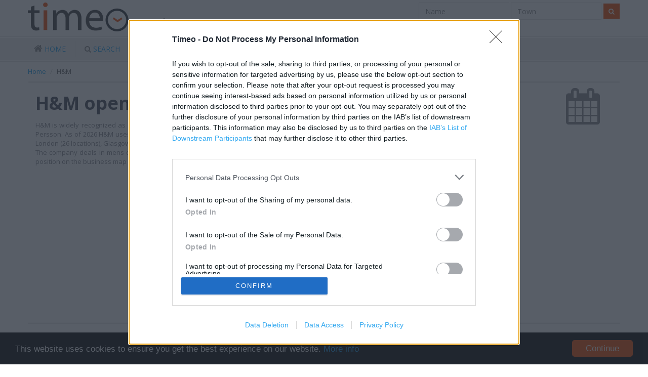

--- FILE ---
content_type: text/html; charset=UTF-8
request_url: https://www.timeo.co.uk/h-and-m-opening-times/
body_size: 10807
content:
<!DOCTYPE html>
<html>
    <head>
        <title>H&M Opening Times, Hours. H&M Clothing Locator. Closing Times</title>
        <meta http-equiv="Content-Type" content="text/html; charset=utf-8">
        <meta name="viewport" content="width=device-width, initial-scale=1.0">
                <meta name="description" content="Opening times for all H&M stores. Check our store locator and find closing times for H&M stores in England, Scotland and Ireland.">
                <!-- CSS -->
        <link href="/css/source/above_all_min.css" rel="stylesheet" media="screen">
        <!-- Google Webfont -->
        <link href='https://fonts.googleapis.com/css?family=Open+Sans:300,400,600,700' rel='stylesheet' type='text/css'>
                <link rel="canonical" href="https://www.timeo.co.uk/h-and-m-opening-times/" /><script async src="https://pagead2.googlesyndication.com/pagead/js/adsbygoogle.js?client=ca-pub-9572186734923787" crossorigin="anonymous"></script>                <!-- HTML5 shim and Respond.js IE8 support of HTML5 elements and media queries -->
        <!-- HTML5 shim and Respond.js IE8 support of HTML5 elements and media queries -->
        <!--[if lt IE 9]>
              <script src="/js/html5shiv.js"></script>
              <script src="/js/respond.min.js"></script> 
             <![endif]-->
        <style>
        </style>
        <script>
            (function (i, s, o, g, r, a, m) {
                i['GoogleAnalyticsObject'] = r;
                i[r] = i[r] || function () {
                    (i[r].q = i[r].q || []).push(arguments)
                }, i[r].l = 1 * new Date();
                a = s.createElement(o),
                        m = s.getElementsByTagName(o)[0];
                a.async = 1;
                a.src = g;
                m.parentNode.insertBefore(a, m)
            })(window, document, 'script', '//www.google-analytics.com/analytics.js', 'ga');

            ga('create', 'UA-63696898-1', {storeGac: false, 'cookieExpires': 0});
            ga('set', 'anonymizeIp', true);
            ga('set', 'displayFeaturesTask', null);
            ga('send', 'pageview');
            setTimeout("ga('send','event','NoBounce','Over 10 seconds')", 10000);

        </script>
        <style>
            a {color: #31a8f0 !important;}
            .footer-element i { color: #96979d; }
        </style>

        <!-- InMobi Choice. Consent Manager Tag v3.0 (for TCF 2.2) -->
<script type="text/javascript" async=true>
(function() {
  var host = window.location.hostname;
  var element = document.createElement('script');
  var firstScript = document.getElementsByTagName('script')[0];
  var url = 'https://cmp.inmobi.com'
    .concat('/choice/', 'ge3ypxj6qA1jy', '/', host, '/choice.js?tag_version=V3');
  var uspTries = 0;
  var uspTriesLimit = 3;
  element.async = true;
  element.type = 'text/javascript';
  element.src = url;

  firstScript.parentNode.insertBefore(element, firstScript);

  function makeStub() {
    var TCF_LOCATOR_NAME = '__tcfapiLocator';
    var queue = [];
    var win = window;
    var cmpFrame;

    function addFrame() {
      var doc = win.document;
      var otherCMP = !!(win.frames[TCF_LOCATOR_NAME]);

      if (!otherCMP) {
        if (doc.body) {
          var iframe = doc.createElement('iframe');

          iframe.style.cssText = 'display:none';
          iframe.name = TCF_LOCATOR_NAME;
          doc.body.appendChild(iframe);
        } else {
          setTimeout(addFrame, 5);
        }
      }
      return !otherCMP;
    }

    function tcfAPIHandler() {
      var gdprApplies;
      var args = arguments;

      if (!args.length) {
        return queue;
      } else if (args[0] === 'setGdprApplies') {
        if (
          args.length > 3 &&
          args[2] === 2 &&
          typeof args[3] === 'boolean'
        ) {
          gdprApplies = args[3];
          if (typeof args[2] === 'function') {
            args[2]('set', true);
          }
        }
      } else if (args[0] === 'ping') {
        var retr = {
          gdprApplies: gdprApplies,
          cmpLoaded: false,
          cmpStatus: 'stub'
        };

        if (typeof args[2] === 'function') {
          args[2](retr);
        }
      } else {
        if(args[0] === 'init' && typeof args[3] === 'object') {
          args[3] = Object.assign(args[3], { tag_version: 'V3' });
        }
        queue.push(args);
      }
    }

    function postMessageEventHandler(event) {
      var msgIsString = typeof event.data === 'string';
      var json = {};

      try {
        if (msgIsString) {
          json = JSON.parse(event.data);
        } else {
          json = event.data;
        }
      } catch (ignore) {}

      var payload = json.__tcfapiCall;

      if (payload) {
        window.__tcfapi(
          payload.command,
          payload.version,
          function(retValue, success) {
            var returnMsg = {
              __tcfapiReturn: {
                returnValue: retValue,
                success: success,
                callId: payload.callId
              }
            };
            if (msgIsString) {
              returnMsg = JSON.stringify(returnMsg);
            }
            if (event && event.source && event.source.postMessage) {
              event.source.postMessage(returnMsg, '*');
            }
          },
          payload.parameter
        );
      }
    }

    while (win) {
      try {
        if (win.frames[TCF_LOCATOR_NAME]) {
          cmpFrame = win;
          break;
        }
      } catch (ignore) {}

      if (win === window.top) {
        break;
      }
      win = win.parent;
    }
    if (!cmpFrame) {
      addFrame();
      win.__tcfapi = tcfAPIHandler;
      win.addEventListener('message', postMessageEventHandler, false);
    }
  };

  makeStub();

  function makeGppStub() {
    const CMP_ID = 10;
    const SUPPORTED_APIS = [
      '2:tcfeuv2',
      '6:uspv1',
      '7:usnatv1',
      '8:usca',
      '9:usvav1',
      '10:uscov1',
      '11:usutv1',
      '12:usctv1'
    ];

    window.__gpp_addFrame = function (n) {
      if (!window.frames[n]) {
        if (document.body) {
          var i = document.createElement("iframe");
          i.style.cssText = "display:none";
          i.name = n;
          document.body.appendChild(i);
        } else {
          window.setTimeout(window.__gpp_addFrame, 10, n);
        }
      }
    };
    window.__gpp_stub = function () {
      var b = arguments;
      __gpp.queue = __gpp.queue || [];
      __gpp.events = __gpp.events || [];

      if (!b.length || (b.length == 1 && b[0] == "queue")) {
        return __gpp.queue;
      }

      if (b.length == 1 && b[0] == "events") {
        return __gpp.events;
      }

      var cmd = b[0];
      var clb = b.length > 1 ? b[1] : null;
      var par = b.length > 2 ? b[2] : null;
      if (cmd === "ping") {
        clb(
          {
            gppVersion: "1.1", // must be “Version.Subversion”, current: “1.1”
            cmpStatus: "stub", // possible values: stub, loading, loaded, error
            cmpDisplayStatus: "hidden", // possible values: hidden, visible, disabled
            signalStatus: "not ready", // possible values: not ready, ready
            supportedAPIs: SUPPORTED_APIS, // list of supported APIs
            cmpId: CMP_ID, // IAB assigned CMP ID, may be 0 during stub/loading
            sectionList: [],
            applicableSections: [-1],
            gppString: "",
            parsedSections: {},
          },
          true
        );
      } else if (cmd === "addEventListener") {
        if (!("lastId" in __gpp)) {
          __gpp.lastId = 0;
        }
        __gpp.lastId++;
        var lnr = __gpp.lastId;
        __gpp.events.push({
          id: lnr,
          callback: clb,
          parameter: par,
        });
        clb(
          {
            eventName: "listenerRegistered",
            listenerId: lnr, // Registered ID of the listener
            data: true, // positive signal
            pingData: {
              gppVersion: "1.1", // must be “Version.Subversion”, current: “1.1”
              cmpStatus: "stub", // possible values: stub, loading, loaded, error
              cmpDisplayStatus: "hidden", // possible values: hidden, visible, disabled
              signalStatus: "not ready", // possible values: not ready, ready
              supportedAPIs: SUPPORTED_APIS, // list of supported APIs
              cmpId: CMP_ID, // list of supported APIs
              sectionList: [],
              applicableSections: [-1],
              gppString: "",
              parsedSections: {},
            },
          },
          true
        );
      } else if (cmd === "removeEventListener") {
        var success = false;
        for (var i = 0; i < __gpp.events.length; i++) {
          if (__gpp.events[i].id == par) {
            __gpp.events.splice(i, 1);
            success = true;
            break;
          }
        }
        clb(
          {
            eventName: "listenerRemoved",
            listenerId: par, // Registered ID of the listener
            data: success, // status info
            pingData: {
              gppVersion: "1.1", // must be “Version.Subversion”, current: “1.1”
              cmpStatus: "stub", // possible values: stub, loading, loaded, error
              cmpDisplayStatus: "hidden", // possible values: hidden, visible, disabled
              signalStatus: "not ready", // possible values: not ready, ready
              supportedAPIs: SUPPORTED_APIS, // list of supported APIs
              cmpId: CMP_ID, // CMP ID
              sectionList: [],
              applicableSections: [-1],
              gppString: "",
              parsedSections: {},
            },
          },
          true
        );
      } else if (cmd === "hasSection") {
        clb(false, true);
      } else if (cmd === "getSection" || cmd === "getField") {
        clb(null, true);
      }
      //queue all other commands
      else {
        __gpp.queue.push([].slice.apply(b));
      }
    };
    window.__gpp_msghandler = function (event) {
      var msgIsString = typeof event.data === "string";
      try {
        var json = msgIsString ? JSON.parse(event.data) : event.data;
      } catch (e) {
        var json = null;
      }
      if (typeof json === "object" && json !== null && "__gppCall" in json) {
        var i = json.__gppCall;
        window.__gpp(
          i.command,
          function (retValue, success) {
            var returnMsg = {
              __gppReturn: {
                returnValue: retValue,
                success: success,
                callId: i.callId,
              },
            };
            event.source.postMessage(msgIsString ? JSON.stringify(returnMsg) : returnMsg, "*");
          },
          "parameter" in i ? i.parameter : null,
          "version" in i ? i.version : "1.1"
        );
      }
    };
    if (!("__gpp" in window) || typeof window.__gpp !== "function") {
      window.__gpp = window.__gpp_stub;
      window.addEventListener("message", window.__gpp_msghandler, false);
      window.__gpp_addFrame("__gppLocator");
    }
  };

  makeGppStub();

  var uspStubFunction = function() {
    var arg = arguments;
    if (typeof window.__uspapi !== uspStubFunction) {
      setTimeout(function() {
        if (typeof window.__uspapi !== 'undefined') {
          window.__uspapi.apply(window.__uspapi, arg);
        }
      }, 500);
    }
  };

  var checkIfUspIsReady = function() {
    uspTries++;
    if (window.__uspapi === uspStubFunction && uspTries < uspTriesLimit) {
      console.warn('USP is not accessible');
    } else {
      clearInterval(uspInterval);
    }
  };

  if (typeof window.__uspapi === 'undefined') {
    window.__uspapi = uspStubFunction;
    var uspInterval = setInterval(checkIfUspIsReady, 6000);
  }
})();
</script>
<!-- End InMobi Choice. Consent Manager Tag v3.0 (for TCF 2.2) -->
        
        
    </head>
    <body>

        <!-- Header Start -->
                <header>
            <div class="headerdetails" style="padding-top: 5px; padding-bottom: 10px;">
                <div class="container"> <a class="logo pull-left" href="/"><img alt="Timeo - Opening Times" src="/img/timeo-logo.png"></a>
                    <!--Top Search -->
                    <div class="pull-right menu-search">
                        <form class="form-inline" action="/search/" method="POST">
                            <input type="text" placeholder="Name" name="name" class="form-control">
                            <input type="text" placeholder="Town" name="town" class="form-control">
                            <button data-original-title="Search" class="btn btn-orange btn-small tooltip-test"> <i class="icon-search icon-white"></i> </button>
                        </form>
                    </div>
                </div>
            </div>
            <div id="mainmenu" class="mb10"> 
                <!-- Navigation -->
                <nav class="subnav">
                    <div class="container">
                        <ul class="nav-pills mainmenucontain container">
                            <li> <a class="home" href="/"><i class="icon-home font18"></i> <span> Home</span></a></li>
                            <li> <a class="home" href="/search/"><i class="icon-search  ont18"></i> <span> Search</span></a></li>
                        </ul>
                    </div>
                </nav>
            </div>
        </header>
                <!-- Header End -->

<div id="maincontainer"> 
    <div class="container">
        <ul class="breadcrumb" style="margin-bottom: 5px;">
        
        <li><a href="/">Home</a></li>
    
        
        <li class="active">H&M</li>
    
    </ul>
        
        <div class="titles time3">
            <div class="col-sm-10 col-xs-12">
                <h1 class="headinglefttitle">H&M opening and closing times</h1>
                                <div class="text-justify">H&M is widely recognized as one of the most successful chains in the United Kingdom. It was established back in 1947 in Västerås, Sweden by Erling Persson. As of 2026<comma> H&M uses 252 locations and employs 148,000 people.
The chain can be found in 163 cities and towns across the country, such as: London (26 locations), Glasgow (7 locations), Manchester (6 locations), Edinburgh (6 locations), Newcastle Upon Tyne (4 locations).
<br>
The company deals in mens clothes, womens clothes, kids clothes, shoes, bed linen, kitchenware. Moving on to the trademarks that secured H&M its position on the business map<comma> we can name: Monki, Weekday, Cheap Monday, Cos.</div>
                <!-- Timeo-listing-top -->
                <div style="margin-top:10px;">
                    <ins class="adsbygoogle"
                         style="display:block"
                         data-ad-client="ca-pub-9572186734923787"
                         data-ad-slot="9617218150"
                         data-ad-format="auto"></ins>
                    <script>
                        (adsbygoogle = window.adsbygoogle || []).push({});
                    </script>
                </div>                
                                
            </div>
            <div class="col-sm-2 hidden-xs">
                <i class="icon-calendar time3"></i> 
            </div>
        </div>

        <style>
    .dropdown-menu { border-top: none; }
</style>
<div class="row mt20">
    <div class="col-sm-12 navbar navbar-default" style="padding: 15px;
    margin-bottom: 0px;
    color: #fff;
    background: #F1B500;
    background: -webkit-linear-gradient(#F1B500, #D7A200);
    background: -o-linear-gradient(#F1B500, #D7A200);
    background: -moz-linear-gradient(#F1B500, #D7A200);
    background: linear-gradient(#F1B500, #D7A200);
    font-size: 14px;
    border-radius: 8px;
    border: 1px solid #D7A200;">
        <div class="row">
            <div class="col-sm-12">
                <p class="text-center">Find stores by city/town</p>
            </div>
            <div class="col-sm-6">
                <input type="text" data-provide="typeahead" typeahead-min-length="0" class="form-control" placeholder="Enter location" id="searchsuggestions" autocomplete="off" style="border-radius: 5px; margin-bottom: 5px;"/>
            </div>
                        <div class="col-sm-6">
                <select class="form-control" id="searchselectbox" style="border-radius: 5px; margin-bottom: 5px;">
                                        <option value="37"  >
                            ALDI                </option>
                                    <option value="63"  >
                            Apple Store                </option>
                                    <option value="26"  >
                            Argos                </option>
                                    <option value="28"  >
                            Asda                </option>
                                    <option value="42"  >
                            B&M Stores                </option>
                                    <option value="18"  >
                            B&Q                </option>
                                    <option value="64"  >
                            Bargain Booze                </option>
                                    <option value="27"  >
                            Boots                </option>
                                    <option value="87"  >
                            Burton                </option>
                                    <option value="50"  >
                            Caffe Nero                </option>
                                    <option value="77"  >
                            Card Factory                </option>
                                    <option value="56"  >
                            Carphone Warehouse                </option>
                                    <option value="83"  >
                            Clarks                </option>
                                    <option value="88"  >
                            Costa Coffee                </option>
                                    <option value="89"  >
                            Costa Express                </option>
                                    <option value="79"  >
                            Costco                </option>
                                    <option value="24"  >
                            Currys                </option>
                                    <option value="85"  >
                            DFS                </option>
                                    <option value="57"  >
                            Debenhams                </option>
                                    <option value="65"  >
                            Decathlon                </option>
                                    <option value="60"  >
                            Dunelm                </option>
                                    <option value="90"  >
                            Euro Car Parts                </option>
                                    <option value="66"  >
                            Farmfoods                </option>
                                    <option value="82"  >
                            GO Outdoors                </option>
                                    <option value="67"  >
                            Game                </option>
                                    <option value="51" selected="selected" >
                            H&M                </option>
                                    <option value="23"  >
                            Halfords                </option>
                                    <option value="68"  >
                            Hobbycraft                </option>
                                    <option value="69"  >
                            Home Bargains                </option>
                                    <option value="36"  >
                            Homebase                </option>
                                    <option value="70"  >
                            House of Fraser                </option>
                                    <option value="62"  >
                            IKEA                </option>
                                    <option value="52"  >
                            Iceland                </option>
                                    <option value="80"  >
                            JD Sports                </option>
                                    <option value="71"  >
                            John Lewis                </option>
                                    <option value="22"  >
                            KFC                </option>
                                    <option value="54"  >
                            Lidl                </option>
                                    <option value="58"  >
                            Marks & Spencer                </option>
                                    <option value="39"  >
                            Matalan                </option>
                                    <option value="53"  >
                            McDonald's                </option>
                                    <option value="38"  >
                            Morrisons                </option>
                                    <option value="91"  >
                            Mothercare                </option>
                                    <option value="84"  >
                            New Look                </option>
                                    <option value="49"  >
                            Next                </option>
                                    <option value="41"  >
                            Pets at Home                </option>
                                    <option value="17"  >
                            Post Office                </option>
                                    <option value="47"  >
                            Poundland                </option>
                                    <option value="45"  >
                            Primark                </option>
                                    <option value="32"  >
                            River Island                </option>
                                    <option value="59"  >
                            Sainsbury's                </option>
                                    <option value="61"  >
                            Screwfix                </option>
                                    <option value="81"  >
                            Specsavers                </option>
                                    <option value="44"  >
                            Sports Direct                </option>
                                    <option value="31"  >
                            Superdrug                </option>
                                    <option value="35"  >
                            TK Maxx                </option>
                                    <option value="43"  >
                            Tesco                </option>
                                    <option value="19"  >
                            The Co-op Food                </option>
                                    <option value="21"  >
                            The Co-operative Pharmacy                </option>
                                    <option value="20"  >
                            The Co-operative Travel                </option>
                                    <option value="40"  >
                            The Range                </option>
                                    <option value="73"  >
                            Toolstation                </option>
                                    <option value="76"  >
                            Toys R Us                </option>
                                    <option value="33"  >
                            WH Smith                </option>
                                    <option value="74"  >
                            Waitrose                </option>
                                    <option value="34"  >
                            Waterstones                </option>
                                    <option value="46"  >
                            Well Pharmacy                </option>
                                    <option value="25"  >
                            Wickes                </option>
                                    <option value="78"  >
                            Wilko                </option>
                            </select>
        </div>
            </div>
</div>
</div>
        
                <div class="row mt20">
            <div class="col-sm-12">
                <ul class="list-inline">
                    
                                        <li class="list-group-item list-group-item-custom ">
                        <a href="/h-and-m-opening-times/a/" >A</a>
                    </li>
                    
                    
                                        <li class="list-group-item list-group-item-custom ">
                        <a href="/h-and-m-opening-times/b/" >B</a>
                    </li>
                    
                    
                                        <li class="list-group-item list-group-item-custom ">
                        <a href="/h-and-m-opening-times/c/" >C</a>
                    </li>
                    
                    
                                        <li class="list-group-item list-group-item-custom ">
                        <a href="/h-and-m-opening-times/d/" >D</a>
                    </li>
                    
                    
                                        <li class="list-group-item list-group-item-custom ">
                        <a href="/h-and-m-opening-times/e/" >E</a>
                    </li>
                    
                    
                                        <li class="list-group-item list-group-item-custom ">
                        <a href="/h-and-m-opening-times/f/" >F</a>
                    </li>
                    
                    
                                        <li class="list-group-item list-group-item-custom ">
                        <a href="/h-and-m-opening-times/g/" >G</a>
                    </li>
                    
                    
                                        <li class="list-group-item list-group-item-custom ">
                        <a href="/h-and-m-opening-times/h/" >H</a>
                    </li>
                    
                    
                                        <li class="list-group-item list-group-item-custom ">
                        <a href="/h-and-m-opening-times/i/" >I</a>
                    </li>
                    
                    
                                        <li class="list-group-item list-group-item-custom disabled">J</li>
                    
                    
                                        <li class="list-group-item list-group-item-custom ">
                        <a href="/h-and-m-opening-times/k/" >K</a>
                    </li>
                    
                    
                                        <li class="list-group-item list-group-item-custom ">
                        <a href="/h-and-m-opening-times/l/" >L</a>
                    </li>
                    
                    
                                        <li class="list-group-item list-group-item-custom ">
                        <a href="/h-and-m-opening-times/m/" >M</a>
                    </li>
                    
                    
                                        <li class="list-group-item list-group-item-custom ">
                        <a href="/h-and-m-opening-times/n/" >N</a>
                    </li>
                    
                    
                                        <li class="list-group-item list-group-item-custom ">
                        <a href="/h-and-m-opening-times/o/" >O</a>
                    </li>
                    
                    
                                        <li class="list-group-item list-group-item-custom ">
                        <a href="/h-and-m-opening-times/p/" >P</a>
                    </li>
                    
                    
                                        <li class="list-group-item list-group-item-custom ">
                        <a href="/h-and-m-opening-times/r/" >R</a>
                    </li>
                    
                    
                                        <li class="list-group-item list-group-item-custom ">
                        <a href="/h-and-m-opening-times/s/" >S</a>
                    </li>
                    
                    
                                        <li class="list-group-item list-group-item-custom ">
                        <a href="/h-and-m-opening-times/t/" >T</a>
                    </li>
                    
                    
                                        <li class="list-group-item list-group-item-custom ">
                        <a href="/h-and-m-opening-times/u/" >U</a>
                    </li>
                    
                    
                                        <li class="list-group-item list-group-item-custom disabled">V</li>
                    
                    
                                        <li class="list-group-item list-group-item-custom ">
                        <a href="/h-and-m-opening-times/w/" >W</a>
                    </li>
                    
                    
                                        <li class="list-group-item list-group-item-custom disabled">X</li>
                    
                    
                                        <li class="list-group-item list-group-item-custom ">
                        <a href="/h-and-m-opening-times/y/" >Y</a>
                    </li>
                    
                    
                                        <li class="list-group-item list-group-item-custom disabled">Z</li>
                    
                                    </ul>
            </div>
        </div>
                
                <div class="row">
            <div class="col-sm-12">
                <h3 class="heading2"><span class="maintext"> Biggest cities with brand stores:</span></h3>
            </div>
        </div>
                
        <div class="row mb20">
            <div class="col-sm-8" id="hours_listing">
                <ul class="unstyled listoption3">
                                                                                                    <li><a href="/h-and-m-opening-times/h-and-m-aberdeen-unit-lsu4-20-ground-level-mall/">H&M in Aberdeen</a></li>
                                                                                <li><a href="/h-and-m-opening-times/h-and-m-bangor-units-20-21/">H&M in Bangor</a></li>
                                                                                <li><a href="/h-and-m-opening-times/h-and-m-basildon/">H&M in Basildon</a></li>
                                                                                <li><a href="/h-and-m-opening-times/h-and-m-basingstoke-unit-1-festival-place-shopping-cent/">H&M in Basingstoke</a></li>
                                                                                <li><a href="/h-and-m-opening-times/h-and-m-bath-16-18-lawrence-street/">H&M in Bath</a></li>
                                                                                <li><a href="/h-and-m-opening-times/h-and-m-belfast-171-victoria-square/">H&M in Belfast</a></li>
                                                                                <li><a href="/h-and-m-opening-times/h-and-m-birkenhead/">H&M in Birkenhead</a></li>
                                                                                <li><a href="/h-and-m-opening-times/h-and-m-birmingham-41-43-high-street/">H&M in Birmingham</a></li>
                                                                                <li><a href="/h-and-m-opening-times/h-and-m-blackburn/">H&M in Blackburn</a></li>
                                                                                                    
                    <li class="listing-ad">
                        <!-- Timeo-listing-w-srodku-listingu -->
                        <ins class="adsbygoogle"
                             style="display:block"
                             data-ad-client="ca-pub-9572186734923787"
                             data-ad-slot="9477617352"
                             data-ad-format="auto"></ins>
                        <script>
                            (adsbygoogle = window.adsbygoogle || []).push({});
                        </script>
                    </li>
                    
                                        <li><a href="/h-and-m-opening-times/h-and-m-blackpool/">H&M in Blackpool</a></li>
                                                                                <li><a href="/h-and-m-opening-times/h-and-m-bolton/">H&M in Bolton</a></li>
                                                                                <li><a href="/h-and-m-opening-times/h-and-m-bournemouth-74-76-commercial-road/">H&M in Bournemouth</a></li>
                                                                                <li><a href="/h-and-m-opening-times/h-and-m-bradford/">H&M in Bradford</a></li>
                                                                                <li><a href="/h-and-m-opening-times/h-and-m-bristol-brigstowe-street/">H&M in Bristol</a></li>
                                                                                <li><a href="/h-and-m-opening-times/h-and-m-bury/">H&M in Bury</a></li>
                                                                                <li><a href="/h-and-m-opening-times/h-and-m-cambridge-46-grafton-centre/">H&M in Cambridge</a></li>
                                                                                <li><a href="/h-and-m-opening-times/h-and-m-canterbury/">H&M in Canterbury</a></li>
                                                                                <li><a href="/h-and-m-opening-times/h-and-m-cardiff/">H&M in Cardiff</a></li>
                                                                                <li><a href="/h-and-m-opening-times/h-and-m-carlisle/">H&M in Carlisle</a></li>
                                                                                <li><a href="/h-and-m-opening-times/h-and-m-chelmsford/">H&M in Chelmsford</a></li>
                                                                                <li><a href="/h-and-m-opening-times/h-and-m-cheltenham/">H&M in Cheltenham</a></li>
                                                                                <li><a href="/h-and-m-opening-times/h-and-m-chester-michael-square/">H&M in Chester</a></li>
                                                                                <li><a href="/h-and-m-opening-times/h-and-m-chichester/">H&M in Chichester</a></li>
                                                                                <li><a href="/h-and-m-opening-times/h-and-m-colchester/">H&M in Colchester</a></li>
                                                                                <li><a href="/h-and-m-opening-times/h-and-m-coventry-lower-precinct/">H&M in Coventry</a></li>
                                                                                <li><a href="/h-and-m-opening-times/h-and-m-crawley/">H&M in Crawley</a></li>
                                                                                <li><a href="/h-and-m-opening-times/h-and-m-derby-intu-shopping-centre/">H&M in Derby</a></li>
                                                                                <li><a href="/h-and-m-opening-times/h-and-m-doncaster/">H&M in Doncaster</a></li>
                                                                                <li><a href="/h-and-m-opening-times/h-and-m-dundee-78-80-high-street/">H&M in Dundee</a></li>
                                                                                <li><a href="/h-and-m-opening-times/h-and-m-durham/">H&M in Durham</a></li>
                                                                                <li><a href="/h-and-m-opening-times/h-and-m-east-kilbride/">H&M in East Kilbride</a></li>
                                                                                <li><a href="/h-and-m-opening-times/h-and-m-edinburgh-41-43-princes-street/">H&M in Edinburgh</a></li>
                                                                                <li><a href="/h-and-m-opening-times/h-and-m-exeter/">H&M in Exeter</a></li>
                                                                                <li><a href="/h-and-m-opening-times/h-and-m-glasgow-buchanan-galleries/">H&M in Glasgow</a></li>
                                                                                <li><a href="/h-and-m-opening-times/h-and-m-gloucester/">H&M in Gloucester</a></li>
                                                                                <li><a href="/h-and-m-opening-times/h-and-m-guildford/">H&M in Guildford</a></li>
                                                                                <li><a href="/h-and-m-opening-times/h-and-m-hereford/">H&M in Hereford</a></li>
                                                                                <li><a href="/h-and-m-opening-times/h-and-m-huddersfield/">H&M in Huddersfield</a></li>
                                                                                <li><a href="/h-and-m-opening-times/h-and-m-hull/">H&M in Hull</a></li>
                                                                                <li><a href="/h-and-m-opening-times/h-and-m-inverness/">H&M in Inverness</a></li>
                                                                                <li><a href="/h-and-m-opening-times/h-and-m-ipswich/">H&M in Ipswich</a></li>
                                                                                <li><a href="/h-and-m-opening-times/h-and-m-leeds-129-132-briggate/">H&M in Leeds</a></li>
                                                                                <li><a href="/h-and-m-opening-times/h-and-m-leicester-30-humberstone-gate/">H&M in Leicester</a></li>
                                                                                <li><a href="/h-and-m-opening-times/h-and-m-lincoln/">H&M in Lincoln</a></li>
                                                                                <li><a href="/h-and-m-opening-times/h-and-m-lisburn/">H&M in Lisburn</a></li>
                                                                                <li><a href="/h-and-m-opening-times/h-and-m-liverpool-9-15-church-street/">H&M in Liverpool</a></li>
                                                                                <li><a href="/h-and-m-opening-times/h-and-m-london-103-111-kensington-high-street/">H&M in London</a></li>
                                                                                <li><a href="/h-and-m-opening-times/h-and-m-londonderry/">H&M in Londonderry</a></li>
                                                                                <li><a href="/h-and-m-opening-times/h-and-m-luton/">H&M in Luton</a></li>
                                                                                <li><a href="/h-and-m-opening-times/h-and-m-maidstone/">H&M in Maidstone</a></li>
                                                                                <li><a href="/h-and-m-opening-times/h-and-m-manchester-68-70-market-street/">H&M in Manchester</a></li>
                                                                                <li><a href="/h-and-m-opening-times/h-and-m-middlesbrough/">H&M in Middlesbrough</a></li>
                                                                                <li><a href="/h-and-m-opening-times/h-and-m-milton-keynes-lsu7-unit-44-midsummer-place/">H&M in Milton Keynes</a></li>
                                                                                <li><a href="/h-and-m-opening-times/h-and-m-newport-msu06-friars-walk/">H&M in Newport</a></li>
                                                                                <li><a href="/h-and-m-opening-times/h-and-m-newry/">H&M in Newry</a></li>
                                                                                <li><a href="/h-and-m-opening-times/h-and-m-northampton/">H&M in Northampton</a></li>
                                                                                <li><a href="/h-and-m-opening-times/h-and-m-norwich-128131-merchants-hall/">H&M in Norwich</a></li>
                                                                                <li><a href="/h-and-m-opening-times/h-and-m-nottingham/">H&M in Nottingham</a></li>
                                                                                <li><a href="/h-and-m-opening-times/h-and-m-oldham/">H&M in Oldham</a></li>
                                                                                <li><a href="/h-and-m-opening-times/h-and-m-oxford/">H&M in Oxford</a></li>
                                                                                <li><a href="/h-and-m-opening-times/h-and-m-perth/">H&M in Perth</a></li>
                                                                                <li><a href="/h-and-m-opening-times/h-and-m-peterborough-queensgate-centre/">H&M in Peterborough</a></li>
                                                                                <li><a href="/h-and-m-opening-times/h-and-m-plymouth/">H&M in Plymouth</a></li>
                                                                                <li><a href="/h-and-m-opening-times/h-and-m-portsmouth/">H&M in Portsmouth</a></li>
                                                                                <li><a href="/h-and-m-opening-times/h-and-m-preston/">H&M in Preston</a></li>
                                                                                <li><a href="/h-and-m-opening-times/h-and-m-reading-51-52-broad-street/">H&M in Reading</a></li>
                                                                                <li><a href="/h-and-m-opening-times/h-and-m-rotherham/">H&M in Rotherham</a></li>
                                                                                <li><a href="/h-and-m-opening-times/h-and-m-salisbury/">H&M in Salisbury</a></li>
                                                                                <li><a href="/h-and-m-opening-times/h-and-m-sheffield-4-the-gallery/">H&M in Sheffield</a></li>
                                                                                <li><a href="/h-and-m-opening-times/h-and-m-shrewsbury/">H&M in Shrewsbury</a></li>
                                                                                <li><a href="/h-and-m-opening-times/h-and-m-slough/">H&M in Slough</a></li>
                                                                                <li><a href="/h-and-m-opening-times/h-and-m-solihull/">H&M in Solihull</a></li>
                                                                                <li><a href="/h-and-m-opening-times/h-and-m-southampton/">H&M in Southampton</a></li>
                                                                                <li><a href="/h-and-m-opening-times/h-and-m-southend-29-35-high-street/">H&M in Southend</a></li>
                                                                                <li><a href="/h-and-m-opening-times/h-and-m-southport/">H&M in Southport</a></li>
                                                                                <li><a href="/h-and-m-opening-times/h-and-m-stirling/">H&M in Stirling</a></li>
                                                                                <li><a href="/h-and-m-opening-times/h-and-m-stockport/">H&M in Stockport</a></li>
                                                                                <li><a href="/h-and-m-opening-times/h-and-m-sunderland/">H&M in Sunderland</a></li>
                                                                                <li><a href="/h-and-m-opening-times/h-and-m-sutton-coldfield/">H&M in Sutton Coldfield</a></li>
                                                                                <li><a href="/h-and-m-opening-times/h-and-m-swansea-2-3/">H&M in Swansea</a></li>
                                                                                <li><a href="/h-and-m-opening-times/h-and-m-swindon/">H&M in Swindon</a></li>
                                                                                <li><a href="/h-and-m-opening-times/h-and-m-telford/">H&M in Telford</a></li>
                                                                                <li><a href="/h-and-m-opening-times/h-and-m-wakefield/">H&M in Wakefield</a></li>
                                                                                <li><a href="/h-and-m-opening-times/h-and-m-walsall/">H&M in Walsall</a></li>
                                                                                <li><a href="/h-and-m-opening-times/h-and-m-warrington/">H&M in Warrington</a></li>
                                                                                <li><a href="/h-and-m-opening-times/h-and-m-watford/">H&M in Watford</a></li>
                                                                                <li><a href="/h-and-m-opening-times/h-and-m-west-bromwich/">H&M in West Bromwich</a></li>
                                                                                <li><a href="/h-and-m-opening-times/h-and-m-wigan/">H&M in Wigan</a></li>
                                                                                <li><a href="/h-and-m-opening-times/h-and-m-worcester/">H&M in Worcester</a></li>
                                                                                <li><a href="/h-and-m-opening-times/h-and-m-worthing/">H&M in Worthing</a></li>
                                                                                <li><a href="/h-and-m-opening-times/h-and-m-wrexham/">H&M in Wrexham</a></li>
                                                                                <li><a href="/h-and-m-opening-times/h-and-m-york-3-spurriergate/">H&M in York</a></li>
                                                                            </ul>
            </div>
            <div class="col-sm-4">
                <form method="POST" id="timeo" onsubmit="return false;">
        <div class="universal-filter-element form-group">
                <label class="universal-filter-title control-label">
            Name        </label>
                <input type="text" class="universal-filter-input form-control" name="timeo_name_fix" value ="" placeholder ="" />    </div>

            <div class="universal-filter-element form-group">
                <label class="universal-filter-title control-label">
            City/Town        </label>
                <input type="text" class="universal-filter-input form-control" name="timeo_town_fix" value ="" placeholder ="" />    </div>

            <div class="universal-filter-element form-group">
                <label class="universal-filter-title control-label">
            Post code        </label>
                <input type="text" class="universal-filter-input form-control" name="timeo_postcode" value ="" placeholder ="" />    </div>

            <div class="universal-filter-element form-group">
                <label class="universal-filter-title control-label">
            Brand name        </label>
                <select class="universal-filter-select form-control" name="timeo_brand" style="display:block;"><option value = "">Choose brand</option><option value = "37" >ALDI</option><option value = "63" >Apple Store</option><option value = "26" >Argos</option><option value = "28" >Asda</option><option value = "42" >B&M Stores</option><option value = "18" >B&Q</option><option value = "64" >Bargain Booze</option><option value = "27" >Boots</option><option value = "87" >Burton</option><option value = "50" >Caffe Nero</option><option value = "77" >Card Factory</option><option value = "56" >Carphone Warehouse</option><option value = "83" >Clarks</option><option value = "88" >Costa Coffee</option><option value = "89" >Costa Express</option><option value = "79" >Costco</option><option value = "24" >Currys</option><option value = "85" >DFS</option><option value = "57" >Debenhams</option><option value = "65" >Decathlon</option><option value = "60" >Dunelm</option><option value = "90" >Euro Car Parts</option><option value = "66" >Farmfoods</option><option value = "82" >GO Outdoors</option><option value = "67" >Game</option><option value = "51" >H&M</option><option value = "23" >Halfords</option><option value = "68" >Hobbycraft</option><option value = "69" >Home Bargains</option><option value = "36" >Homebase</option><option value = "70" >House of Fraser</option><option value = "62" >IKEA</option><option value = "52" >Iceland</option><option value = "80" >JD Sports</option><option value = "71" >John Lewis</option><option value = "22" >KFC</option><option value = "54" >Lidl</option><option value = "58" >Marks & Spencer</option><option value = "39" >Matalan</option><option value = "53" >McDonald's</option><option value = "38" >Morrisons</option><option value = "91" >Mothercare</option><option value = "84" >New Look</option><option value = "49" >Next</option><option value = "41" >Pets at Home</option><option value = "94" >Pharmacy</option><option value = "17" >Post Office</option><option value = "47" >Poundland</option><option value = "45" >Primark</option><option value = "32" >River Island</option><option value = "59" >Sainsbury's</option><option value = "61" >Screwfix</option><option value = "81" >Specsavers</option><option value = "44" >Sports Direct</option><option value = "31" >Superdrug</option><option value = "35" >TK Maxx</option><option value = "43" >Tesco</option><option value = "19" >The Co-op Food</option><option value = "21" >The Co-operative Pharmacy</option><option value = "20" >The Co-operative Travel</option><option value = "40" >The Range</option><option value = "73" >Toolstation</option><option value = "76" >Toys R Us</option><option value = "33" >WH Smith</option><option value = "74" >Waitrose</option><option value = "34" >Waterstones</option><option value = "46" >Well Pharmacy</option><option value = "25" >Wickes</option><option value = "78" >Wilko</option></select>    </div>

            <div class="universal-filter-element form-group">
                <label class="universal-filter-title control-label">
            Category        </label>
                <select class="universal-filter-select form-control" name="timeo_category" style="display:block;"><option value = "">Choose category</option><option value = "beautyshop" >beautyshop</option><option value = "clothing" >clothing</option><option value = "bookstore" >bookstore</option><option value = "restaurant" >restaurant</option><option value = "pharmacy" >pharmacy</option><option value = "travel" >travel</option><option value = "store" >store</option><option value = "postoffice" >postoffice</option></select>    </div>

            
    <div class="text-right">
    <button class="btn btn-orange" id="timeo_button" type="button">Search</button>
    </div>
</form>
                            </div>
        </div>

    </div>
</div>

<script async src="/js/jquery.js"></script>

<script type="text/javascript">
                        custom_script();
                        function custom_script() {
                            setTimeout(function () {
                                if (typeof jQuery !== 'undefined') {
                                    $(".list-group-item-custom").click(function () {
                                        if (!$(this).hasClass('disabled')) {
                                            var link = $(this).find("a").attr("href");
                                            window.location.href = link;
                                        }
                                    });
                                } else {
                                    custom_script();
                                }
                            }, 100);
                        }
</script>

<script type="text/javascript">
    filter_timer();
    function filter_timer() {
        setTimeout(function () {
            if (typeof jQuery !== 'undefined') {
                $.getScript("/js/bootstrap3-typehead.min.js", function (data, textStatus, jqxhr) {});
                $(document).ready(function() {$("#timeo").submit(false);$(document).on("change", "#timeo :input, #timeo select, #timeo_settings select ", function(e){runQuery();});$("#timeo_button").click(function(){runQuery();});$(document).on("click", "#timeo_paging .change-page", function(e){e.preventDefault();var page = $(this).attr("id");runQuery(page);});function runQuery(page){var data = {};data["timeo_name_fix"] = $("#timeo input[name=timeo_name_fix]").val();data["timeo_town_fix"] = $("#timeo input[name=timeo_town_fix]").val();data["timeo_postcode"] = $("#timeo input[name=timeo_postcode]").val();data["timeo_brand"] = $("#timeo select[name=timeo_brand]").val();data["timeo_category"] = $("#timeo select[name=timeo_category]").val();data["timeo_row_count"] = $("#timeo_row_count").val();data["timeo_sort_field"] = $("#timeo_sort_field").val();data["timeo_sort_direction"] = $("#timeo_sort_direction").val();if(page !== 'undefined'){data["timeo_paging_position"] = page;}$("#hours_listing").css("-moz-opacity", "0.25");$("#hours_listing").css("-khtml-opacity", "0.25");$("#hours_listing").css("opacity", "0.25");$("#hours_listing").css("-ms-filter:", "\"progid:DXImageTransform.Microsoft.Alpha\"(Opacity=25)");$("#hours_listing").css("filter", "alpha(opacity=25)");$("#hours_listing").css("filter", "progid:DXImageTransform.Microsoft.Alpha(opacity=25)");$("#hours_listing").prepend("<p style='text-align: center; position: absolute; z-index: 1; width: 100%;'><img src='/images/ajax-loader.gif' /></p>");$.ajax({async: true,type: "POST",url: "/filter/timeo/results", data: data, success: function(result){$("#hours_listing").html(result);$("#hours_listing").css("-moz-opacity", "1");$("#hours_listing").css("-khtml-opacity", "1");$("#hours_listing").css("opacity", "1");$("#hours_listing").css("-ms-filter:", "\"progid:DXImageTransform.Microsoft.Alpha\"(Opacity=100)");$("#hours_listing").css("filter", "alpha(opacity=100)");$("#hours_listing").css("filter", "progid:DXImageTransform.Microsoft.Alpha(opacity=100)");$("html,body").animate({scrollTop: $("#hours_listing").offset().top},"slow");}});}$(document).on("click", ".filter-record-checkbox", function(e){e.preventDefault();var checkedCount = $(".filter-record-checkbox:checked").length;if(checkedCount > 2){$(".filter-record-checkbox").attr("checked", false);$(this).prop("checked", true);}});});                
$(document).ready(function () {

    var timeout;

    function getSuggestions() {

        if (timeout) {
            clearTimeout(timeout);
        }

        timeout = setTimeout(function () {
            var element = $('#searchsuggestions');
            var val = $('#searchsuggestions').val();
            if (val.length >= 1) {
                $.getJSON("/simplesearch/suggestions/", {search: val, selectbox: $("#searchselectbox").val()}, function (json) {
                    var autocomplete = element.typeahead();
                    autocomplete.data('typeahead').source = [];
                    autocomplete.data('typeahead').source = json.prompt;
                    autocomplete.data('typeahead').afterSelect = function (item) {
                        if (typeof json.id === 'undefined') {
                            return 0;
                        }
                        var id = json.id[item];
                        $.get("/simplesearch/redirect/", {id: id}, function (data) {
                            if (data !== "0") {
                                window.location.href = data;
                            }
                        });
                    }
                    autocomplete.data('typeahead').lookup();
                });
            }
        }, 300);
    }

    $('#searchsuggestions').keyup(function (e) {
        if (e.which != 13) {
            getSuggestions();
        }
    });

    $('#searchsuggestions').on('paste', function () {
        setTimeout(function () {
            getSuggestions();
        }, 100);
        getSuggestions();
    });
    $('#searchsuggestions').on('click', function () {
        getSuggestions();
    });
});            } else {
                filter_timer();
            }
        }, 100);
    }
</script>


<footer id="footer">
    <section class="footersocial">
        <div class="container">

            <div class="row">
                <h2><i class="icon-calendar"></i> Opening Times </h2>
            </div>

                                                            <div class="row">
                <div class="col-sm-4">
                    <ul>
                        <li class="footer-element"><i class="icon-chevron-sign-right"></i> <a href="http://www.bank-opening-times.co.uk/" target="_blank">Banks</a></li>
                        
                                                                        
                                                <li class="footer-element"><i class="icon-chevron-sign-right"></i> <a href="/aldi-opening-times/">ALDI</a></li>
                                                                        
                                                                        
                                                <li class="footer-element"><i class="icon-chevron-sign-right"></i> <a href="/b-and-m-stores-opening-times/">B&M Stores</a></li>
                                                                        
                                                                        
                                                <li class="footer-element"><i class="icon-chevron-sign-right"></i> <a href="/caffe-nero-opening-times/">Caffe Nero</a></li>
                                                                        
                                                                        
                                                <li class="footer-element"><i class="icon-chevron-sign-right"></i> <a href="/homebase-opening-times/">Homebase</a></li>
                                                                        
                                                                    </ul>
                </div>
                
                <div class="col-sm-4">
                    <ul>
                                                
                                                <li class="footer-element"><i class="icon-chevron-sign-right"></i> <a href="/matalan-opening-times/">Matalan</a></li>
                                                                        
                                                
                                                <li class="footer-element"><i class="icon-chevron-sign-right"></i> <a href="/morrisons-opening-times/">Morrisons</a></li>
                                                                        
                                                
                                                <li class="footer-element"><i class="icon-chevron-sign-right"></i> <a href="/next-opening-times/">Next</a></li>
                                                                        
                                                
                                                <li class="footer-element"><i class="icon-chevron-sign-right"></i> <a href="/pets-at-home-opening-times/">Pets at Home</a></li>
                                                                        
                                                
                                                <li class="footer-element"><i class="icon-chevron-sign-right"></i> <a href="/poundland-opening-times/">Poundland</a></li>
                                                                        
                                                                    </ul>
                </div>
                
                <div class="col-sm-4">
                    <ul>
                                                
                                                <li class="footer-element"><i class="icon-chevron-sign-right"></i> <a href="/primark-opening-times/">Primark</a></li>
                                                                        
                                                
                                                <li class="footer-element"><i class="icon-chevron-sign-right"></i> <a href="/sports-direct-opening-times/">Sports Direct</a></li>
                                                                        
                                                
                                                <li class="footer-element"><i class="icon-chevron-sign-right"></i> <a href="/tesco-opening-times/">Tesco</a></li>
                                                                        
                                                
                                                <li class="footer-element"><i class="icon-chevron-sign-right"></i> <a href="/the-range-opening-times/">The Range</a></li>
                                                                        
                                                
                                                <li class="footer-element"><i class="icon-chevron-sign-right"></i> <a href="/well-pharmacy-opening-times/">Well Pharmacy</a></li>
                                                                        
                        			 <li class="footer-element"><i class="icon-chevron-sign-right"></i> <a href="https://www.timeo.co.uk/articles/api.html" target="_blank">Melbourne</a></li>

                    </ul>
                </div>
            </div>
            
        </div>
    </section>
    <section id="quicklink">
        <div class="container">

            <div class="row mt10 mb20">
                <div class="col-sm-4 text-center">
                    <a href="/terms-of-use-and-privacy-policy/">Terms of use and privacy policy</a>
                </div>
                <div class="col-sm-4 text-center">
                    Copyright © 2026 <a href="https://www.timeo.co.uk/">timeo.co.uk</a>. All rights reserved
                </div>
                <div class="col-sm-4 text-center">
                    Contact us at timeo@timeo.co.uk
                </div>
  
            </div>     
        </div>
        
    </section>
</footer>

<!-- Begin Cookie Consent plugin by Silktide -->
<script type="text/javascript">
    window.cookieconsent_options = {"message": "This website uses cookies to ensure you get the best experience on our website.", "dismiss": "Continue", "learnMore": "More info", "link": "http://www.timeo.co.uk/terms-of-use-and-privacy-policy/", "theme": "dark-bottom"};
</script>
<script async type="text/javascript" src="//cdnjs.cloudflare.com/ajax/libs/cookieconsent2/1.0.9/cookieconsent.min.js"></script>
<!-- End Cookie Consent plugin -->

</body>
</html>


--- FILE ---
content_type: text/html; charset=utf-8
request_url: https://www.google.com/recaptcha/api2/aframe
body_size: 267
content:
<!DOCTYPE HTML><html><head><meta http-equiv="content-type" content="text/html; charset=UTF-8"></head><body><script nonce="3z-stJXzCy9ci0f1U23GGA">/** Anti-fraud and anti-abuse applications only. See google.com/recaptcha */ try{var clients={'sodar':'https://pagead2.googlesyndication.com/pagead/sodar?'};window.addEventListener("message",function(a){try{if(a.source===window.parent){var b=JSON.parse(a.data);var c=clients[b['id']];if(c){var d=document.createElement('img');d.src=c+b['params']+'&rc='+(localStorage.getItem("rc::a")?sessionStorage.getItem("rc::b"):"");window.document.body.appendChild(d);sessionStorage.setItem("rc::e",parseInt(sessionStorage.getItem("rc::e")||0)+1);localStorage.setItem("rc::h",'1769090779145');}}}catch(b){}});window.parent.postMessage("_grecaptcha_ready", "*");}catch(b){}</script></body></html>